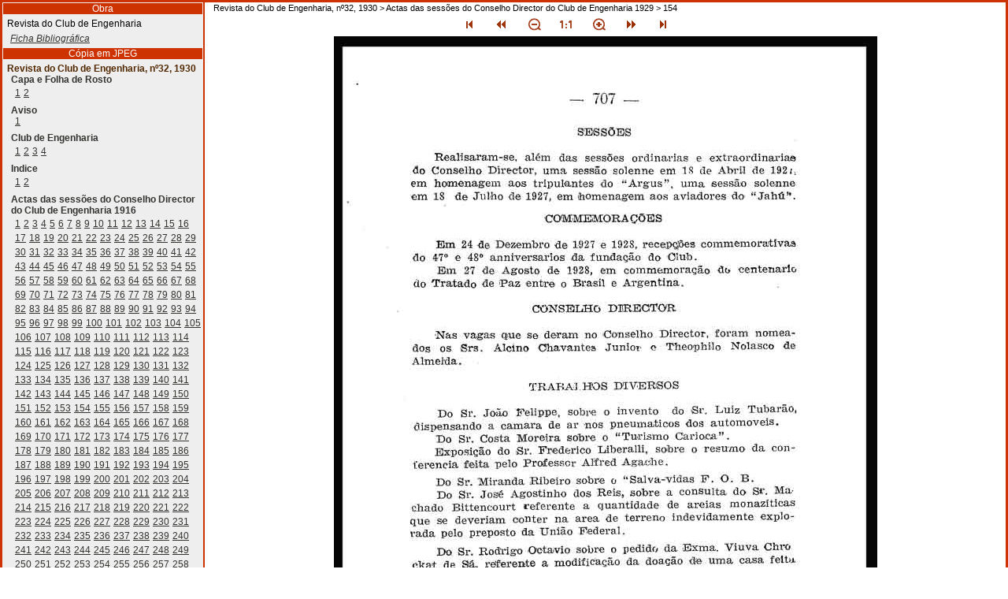

--- FILE ---
content_type: text/html
request_url: https://objdigital.bn.br/acervo_digital/div_periodicos/per8036/1930/per8036_1930_01/P671.html
body_size: 8513
content:
<?xml version="1.0" encoding="iso-8859-15"?><!DOCTYPE html PUBLIC "-//W3C//DTD XHTML 1.0 Transitional//EN" "http://www.w3.org/TR/xhtml1/DTD/xhtml1-transitional.dtd"> <html xmlns="http://www.w3.org/1999/xhtml" lang="pt"><head><link type="text/css" href="cssStyle.css" rel="stylesheet"/><meta content="text/html; charset=iso-8859-15" http-equiv="content-type"/><meta name="Obj_ID" content="per8036_1930_01"/><meta content="false" name="mitra-index"/><meta name="Sem_ID" content="w_i1_n523_n677"/><title>Biblioteca Nacional Digital - Revista do Club de Engenharia</title></head><body class="body" onload="zoomDefault()"><script type="text/javascript" language="JavaScript">//<![CDATA[
                            function zoomIn() {
                                if(navigator.userAgent.indexOf("Firefox")!=-1 && (document.images["pag"].width*1.2 > 2844 || document.images["pag"].height*1.2 > 2576)){
                                    alert('Não é possível aumentar mais o tamanho da imagem.');
                                }
                                else{
                                    document.images["pag"].width*=1.2;
                                }
                            }

                            function zoomOut() {
                                if(navigator.userAgent.indexOf("Firefox")!=-1 && (document.images["pag"].width*0.8 > 2844 || document.images["pag"].height*0.8 > 2576)){
                                    var x = 2800 / document.images["pag"].width;
                                    document.images["pag"].width*=x;
                                }
                                else{
                                    document.images["pag"].width*=0.8;
                                }
                            }

                            function zoomDefault() {
                                document.images["pag"].width*=1.0;
                            }

                            function osw(url) {
                                windowVar=window.open(url, "target", 'scrollbars=yes,menubar=yes,resizable=yes,toolbar=yes,status=yes,location=yes,top=0,left=320,width=600,height=600');
                                windowVar.focus();
                            }
                            //]]></script><div class="mainPage"><table class="mainPage"><tr class="table"><td class="index"><div class="copyFormat"><span class="copyType">Obra </span></div><div class="nodeDiv"><span class="titleWork">Revista do Club de Engenharia</span></div><div class="nodeDiv"><a class="record" href="index.html">Ficha Bibliogr&#225;fica</a></div><div class="copyFormat"><span class="copyType">C&#243;pia em JPEG</span></div><div class="indexIndex"><div><span class="nameIndex">Revista do Club de Engenharia, n&#186;32, 1930</span><div class="indexDiv"><div><span class="nodeIndex">Capa e Folha de Rosto</span><div class="indexDiv"><a class="linkIndex" href="P1.html" title="1&#160;[28 KB] ">1</a> <a class="linkIndex" href="P2.html" title="2&#160;[24 KB] ">2</a> </div></div><div><span class="nodeIndex">Aviso</span><div class="indexDiv"><a class="linkIndex" href="P3.html" title="1&#160;[50 KB] ">1</a> </div></div><div><span class="nodeIndex">Club de Engenharia</span><div class="indexDiv"><a class="linkIndex" href="P4.html" title="1&#160;[54 KB] ">1</a> <a class="linkIndex" href="P5.html" title="2&#160;[60 KB] ">2</a> <a class="linkIndex" href="P6.html" title="3&#160;[58 KB] ">3</a> <a class="linkIndex" href="P7.html" title="4&#160;[53 KB] ">4</a> </div></div><div><span class="nodeIndex">Indice</span><div class="indexDiv"><a class="linkIndex" href="P8.html" title="1&#160;[76 KB] ">1</a> <a class="linkIndex" href="P9.html" title="2&#160;[72 KB] ">2</a> </div></div><div><span class="nodeIndex">Actas das sess&#245;es do Conselho Director do Club de Engenharia 1916</span><div class="indexDiv"><a class="linkIndex" href="P10.html" title="1&#160;[22 KB] ">1</a> <a class="linkIndex" href="P11.html" title="2&#160;[89 KB] ">2</a> <a class="linkIndex" href="P12.html" title="3&#160;[102 KB] ">3</a> <a class="linkIndex" href="P13.html" title="4&#160;[101 KB] ">4</a> <a class="linkIndex" href="P14.html" title="5&#160;[100 KB] ">5</a> <a class="linkIndex" href="P15.html" title="6&#160;[107 KB] ">6</a> <a class="linkIndex" href="P16.html" title="7&#160;[96 KB] ">7</a> <a class="linkIndex" href="P17.html" title="8&#160;[92 KB] ">8</a> <a class="linkIndex" href="P18.html" title="9&#160;[86 KB] ">9</a> <a class="linkIndex" href="P19.html" title="10&#160;[86 KB] ">10</a> <a class="linkIndex" href="P20.html" title="11&#160;[104 KB] ">11</a> <a class="linkIndex" href="P21.html" title="12&#160;[94 KB] ">12</a> <a class="linkIndex" href="P22.html" title="13&#160;[99 KB] ">13</a> <a class="linkIndex" href="P23.html" title="14&#160;[97 KB] ">14</a> <a class="linkIndex" href="P24.html" title="15&#160;[103 KB] ">15</a> <a class="linkIndex" href="P25.html" title="16&#160;[78 KB] ">16</a> <a class="linkIndex" href="P26.html" title="17&#160;[94 KB] ">17</a> <a class="linkIndex" href="P27.html" title="18&#160;[110 KB] ">18</a> <a class="linkIndex" href="P28.html" title="19&#160;[103 KB] ">19</a> <a class="linkIndex" href="P29.html" title="20&#160;[104 KB] ">20</a> <a class="linkIndex" href="P30.html" title="21&#160;[84 KB] ">21</a> <a class="linkIndex" href="P31.html" title="22&#160;[91 KB] ">22</a> <a class="linkIndex" href="P32.html" title="23&#160;[87 KB] ">23</a> <a class="linkIndex" href="P33.html" title="24&#160;[97 KB] ">24</a> <a class="linkIndex" href="P34.html" title="25&#160;[110 KB] ">25</a> <a class="linkIndex" href="P35.html" title="26&#160;[108 KB] ">26</a> <a class="linkIndex" href="P36.html" title="27&#160;[106 KB] ">27</a> <a class="linkIndex" href="P37.html" title="28&#160;[81 KB] ">28</a> <a class="linkIndex" href="P38.html" title="29&#160;[89 KB] ">29</a> <a class="linkIndex" href="P39.html" title="30&#160;[86 KB] ">30</a> <a class="linkIndex" href="P40.html" title="31&#160;[92 KB] ">31</a> <a class="linkIndex" href="P41.html" title="32&#160;[102 KB] ">32</a> <a class="linkIndex" href="P42.html" title="33&#160;[109 KB] ">33</a> <a class="linkIndex" href="P43.html" title="34&#160;[116 KB] ">34</a> <a class="linkIndex" href="P44.html" title="35&#160;[110 KB] ">35</a> <a class="linkIndex" href="P45.html" title="36&#160;[110 KB] ">36</a> <a class="linkIndex" href="P46.html" title="37&#160;[106 KB] ">37</a> <a class="linkIndex" href="P47.html" title="38&#160;[104 KB] ">38</a> <a class="linkIndex" href="P48.html" title="39&#160;[100 KB] ">39</a> <a class="linkIndex" href="P49.html" title="40&#160;[94 KB] ">40</a> <a class="linkIndex" href="P50.html" title="41&#160;[102 KB] ">41</a> <a class="linkIndex" href="P51.html" title="42&#160;[106 KB] ">42</a> <a class="linkIndex" href="P52.html" title="43&#160;[96 KB] ">43</a> <a class="linkIndex" href="P53.html" title="44&#160;[108 KB] ">44</a> <a class="linkIndex" href="P54.html" title="45&#160;[93 KB] ">45</a> <a class="linkIndex" href="P55.html" title="46&#160;[101 KB] ">46</a> <a class="linkIndex" href="P56.html" title="47&#160;[90 KB] ">47</a> <a class="linkIndex" href="P57.html" title="48&#160;[93 KB] ">48</a> <a class="linkIndex" href="P58.html" title="49&#160;[102 KB] ">49</a> <a class="linkIndex" href="P59.html" title="50&#160;[104 KB] ">50</a> <a class="linkIndex" href="P60.html" title="51&#160;[95 KB] ">51</a> <a class="linkIndex" href="P61.html" title="52&#160;[100 KB] ">52</a> <a class="linkIndex" href="P62.html" title="53&#160;[113 KB] ">53</a> <a class="linkIndex" href="P63.html" title="54&#160;[106 KB] ">54</a> <a class="linkIndex" href="P64.html" title="55&#160;[105 KB] ">55</a> <a class="linkIndex" href="P65.html" title="56&#160;[108 KB] ">56</a> <a class="linkIndex" href="P66.html" title="57&#160;[107 KB] ">57</a> <a class="linkIndex" href="P67.html" title="58&#160;[111 KB] ">58</a> <a class="linkIndex" href="P68.html" title="59&#160;[107 KB] ">59</a> <a class="linkIndex" href="P69.html" title="60&#160;[101 KB] ">60</a> <a class="linkIndex" href="P70.html" title="61&#160;[105 KB] ">61</a> <a class="linkIndex" href="P71.html" title="62&#160;[93 KB] ">62</a> <a class="linkIndex" href="P72.html" title="63&#160;[112 KB] ">63</a> <a class="linkIndex" href="P73.html" title="64&#160;[111 KB] ">64</a> <a class="linkIndex" href="P74.html" title="65&#160;[112 KB] ">65</a> <a class="linkIndex" href="P75.html" title="66&#160;[104 KB] ">66</a> <a class="linkIndex" href="P76.html" title="67&#160;[99 KB] ">67</a> <a class="linkIndex" href="P77.html" title="68&#160;[108 KB] ">68</a> <a class="linkIndex" href="P78.html" title="69&#160;[109 KB] ">69</a> <a class="linkIndex" href="P79.html" title="70&#160;[109 KB] ">70</a> <a class="linkIndex" href="P80.html" title="71&#160;[114 KB] ">71</a> <a class="linkIndex" href="P81.html" title="72&#160;[110 KB] ">72</a> <a class="linkIndex" href="P82.html" title="73&#160;[104 KB] ">73</a> <a class="linkIndex" href="P83.html" title="74&#160;[107 KB] ">74</a> <a class="linkIndex" href="P84.html" title="75&#160;[111 KB] ">75</a> <a class="linkIndex" href="P85.html" title="76&#160;[108 KB] ">76</a> <a class="linkIndex" href="P86.html" title="77&#160;[107 KB] ">77</a> <a class="linkIndex" href="P87.html" title="78&#160;[108 KB] ">78</a> <a class="linkIndex" href="P88.html" title="79&#160;[112 KB] ">79</a> <a class="linkIndex" href="P89.html" title="80&#160;[113 KB] ">80</a> <a class="linkIndex" href="P90.html" title="81&#160;[108 KB] ">81</a> <a class="linkIndex" href="P91.html" title="82&#160;[108 KB] ">82</a> <a class="linkIndex" href="P92.html" title="83&#160;[115 KB] ">83</a> <a class="linkIndex" href="P93.html" title="84&#160;[108 KB] ">84</a> <a class="linkIndex" href="P94.html" title="85&#160;[112 KB] ">85</a> <a class="linkIndex" href="P95.html" title="86&#160;[112 KB] ">86</a> <a class="linkIndex" href="P96.html" title="87&#160;[76 KB] ">87</a> <a class="linkIndex" href="P97.html" title="88&#160;[63 KB] ">88</a> <a class="linkIndex" href="P98.html" title="89&#160;[88 KB] ">89</a> <a class="linkIndex" href="P99.html" title="90&#160;[103 KB] ">90</a> <a class="linkIndex" href="P100.html" title="91&#160;[112 KB] ">91</a> <a class="linkIndex" href="P101.html" title="92&#160;[99 KB] ">92</a> <a class="linkIndex" href="P102.html" title="93&#160;[110 KB] ">93</a> <a class="linkIndex" href="P103.html" title="94&#160;[114 KB] ">94</a> <a class="linkIndex" href="P104.html" title="95&#160;[108 KB] ">95</a> <a class="linkIndex" href="P105.html" title="96&#160;[102 KB] ">96</a> <a class="linkIndex" href="P106.html" title="97&#160;[107 KB] ">97</a> <a class="linkIndex" href="P107.html" title="98&#160;[103 KB] ">98</a> <a class="linkIndex" href="P108.html" title="99&#160;[102 KB] ">99</a> <a class="linkIndex" href="P109.html" title="100&#160;[116 KB] ">100</a> <a class="linkIndex" href="P110.html" title="101&#160;[116 KB] ">101</a> <a class="linkIndex" href="P111.html" title="102&#160;[113 KB] ">102</a> <a class="linkIndex" href="P112.html" title="103&#160;[107 KB] ">103</a> <a class="linkIndex" href="P113.html" title="104&#160;[108 KB] ">104</a> <a class="linkIndex" href="P114.html" title="105&#160;[104 KB] ">105</a> <a class="linkIndex" href="P115.html" title="106&#160;[109 KB] ">106</a> <a class="linkIndex" href="P116.html" title="107&#160;[101 KB] ">107</a> <a class="linkIndex" href="P117.html" title="108&#160;[85 KB] ">108</a> <a class="linkIndex" href="P118.html" title="109&#160;[79 KB] ">109</a> <a class="linkIndex" href="P119.html" title="110&#160;[96 KB] ">110</a> <a class="linkIndex" href="P120.html" title="111&#160;[105 KB] ">111</a> <a class="linkIndex" href="P121.html" title="112&#160;[91 KB] ">112</a> <a class="linkIndex" href="P122.html" title="113&#160;[100 KB] ">113</a> <a class="linkIndex" href="P123.html" title="114&#160;[111 KB] ">114</a> <a class="linkIndex" href="P124.html" title="115&#160;[107 KB] ">115</a> <a class="linkIndex" href="P125.html" title="116&#160;[112 KB] ">116</a> <a class="linkIndex" href="P126.html" title="117&#160;[117 KB] ">117</a> <a class="linkIndex" href="P127.html" title="118&#160;[100 KB] ">118</a> <a class="linkIndex" href="P128.html" title="119&#160;[96 KB] ">119</a> <a class="linkIndex" href="P129.html" title="120&#160;[116 KB] ">120</a> <a class="linkIndex" href="P130.html" title="121&#160;[106 KB] ">121</a> <a class="linkIndex" href="P131.html" title="122&#160;[99 KB] ">122</a> <a class="linkIndex" href="P132.html" title="123&#160;[103 KB] ">123</a> <a class="linkIndex" href="P133.html" title="124&#160;[114 KB] ">124</a> <a class="linkIndex" href="P134.html" title="125&#160;[107 KB] ">125</a> <a class="linkIndex" href="P135.html" title="126&#160;[112 KB] ">126</a> <a class="linkIndex" href="P136.html" title="127&#160;[111 KB] ">127</a> <a class="linkIndex" href="P137.html" title="128&#160;[107 KB] ">128</a> <a class="linkIndex" href="P138.html" title="129&#160;[96 KB] ">129</a> <a class="linkIndex" href="P139.html" title="130&#160;[118 KB] ">130</a> <a class="linkIndex" href="P140.html" title="131&#160;[106 KB] ">131</a> <a class="linkIndex" href="P141.html" title="132&#160;[98 KB] ">132</a> <a class="linkIndex" href="P142.html" title="133&#160;[102 KB] ">133</a> <a class="linkIndex" href="P143.html" title="134&#160;[108 KB] ">134</a> <a class="linkIndex" href="P144.html" title="135&#160;[104 KB] ">135</a> <a class="linkIndex" href="P145.html" title="136&#160;[100 KB] ">136</a> <a class="linkIndex" href="P146.html" title="137&#160;[99 KB] ">137</a> <a class="linkIndex" href="P147.html" title="138&#160;[103 KB] ">138</a> <a class="linkIndex" href="P148.html" title="139&#160;[95 KB] ">139</a> <a class="linkIndex" href="P149.html" title="140&#160;[94 KB] ">140</a> <a class="linkIndex" href="P150.html" title="141&#160;[102 KB] ">141</a> <a class="linkIndex" href="P151.html" title="142&#160;[102 KB] ">142</a> <a class="linkIndex" href="P152.html" title="143&#160;[105 KB] ">143</a> <a class="linkIndex" href="P153.html" title="144&#160;[96 KB] ">144</a> <a class="linkIndex" href="P154.html" title="145&#160;[110 KB] ">145</a> <a class="linkIndex" href="P155.html" title="146&#160;[102 KB] ">146</a> <a class="linkIndex" href="P156.html" title="147&#160;[111 KB] ">147</a> <a class="linkIndex" href="P157.html" title="148&#160;[110 KB] ">148</a> <a class="linkIndex" href="P158.html" title="149&#160;[109 KB] ">149</a> <a class="linkIndex" href="P159.html" title="150&#160;[109 KB] ">150</a> <a class="linkIndex" href="P160.html" title="151&#160;[98 KB] ">151</a> <a class="linkIndex" href="P161.html" title="152&#160;[110 KB] ">152</a> <a class="linkIndex" href="P162.html" title="153&#160;[78 KB] ">153</a> <a class="linkIndex" href="P163.html" title="154&#160;[110 KB] ">154</a> <a class="linkIndex" href="P164.html" title="155&#160;[106 KB] ">155</a> <a class="linkIndex" href="P165.html" title="156&#160;[110 KB] ">156</a> <a class="linkIndex" href="P166.html" title="157&#160;[105 KB] ">157</a> <a class="linkIndex" href="P167.html" title="158&#160;[114 KB] ">158</a> <a class="linkIndex" href="P168.html" title="159&#160;[104 KB] ">159</a> <a class="linkIndex" href="P169.html" title="160&#160;[88 KB] ">160</a> <a class="linkIndex" href="P170.html" title="161&#160;[84 KB] ">161</a> <a class="linkIndex" href="P171.html" title="162&#160;[104 KB] ">162</a> <a class="linkIndex" href="P172.html" title="163&#160;[114 KB] ">163</a> <a class="linkIndex" href="P173.html" title="164&#160;[105 KB] ">164</a> <a class="linkIndex" href="P174.html" title="165&#160;[93 KB] ">165</a> <a class="linkIndex" href="P175.html" title="166&#160;[76 KB] ">166</a> <a class="linkIndex" href="P176.html" title="167&#160;[99 KB] ">167</a> <a class="linkIndex" href="P177.html" title="168&#160;[92 KB] ">168</a> <a class="linkIndex" href="P178.html" title="169&#160;[100 KB] ">169</a> <a class="linkIndex" href="P179.html" title="170&#160;[97 KB] ">170</a> <a class="linkIndex" href="P180.html" title="171&#160;[105 KB] ">171</a> <a class="linkIndex" href="P181.html" title="172&#160;[96 KB] ">172</a> <a class="linkIndex" href="P182.html" title="173&#160;[102 KB] ">173</a> <a class="linkIndex" href="P183.html" title="174&#160;[98 KB] ">174</a> <a class="linkIndex" href="P184.html" title="175&#160;[97 KB] ">175</a> <a class="linkIndex" href="P185.html" title="176&#160;[102 KB] ">176</a> <a class="linkIndex" href="P186.html" title="177&#160;[105 KB] ">177</a> <a class="linkIndex" href="P187.html" title="178&#160;[103 KB] ">178</a> <a class="linkIndex" href="P188.html" title="179&#160;[98 KB] ">179</a> <a class="linkIndex" href="P189.html" title="180&#160;[107 KB] ">180</a> <a class="linkIndex" href="P190.html" title="181&#160;[57 KB] ">181</a> <a class="linkIndex" href="P191.html" title="182&#160;[46 KB] ">182</a> <a class="linkIndex" href="P192.html" title="183&#160;[91 KB] ">183</a> <a class="linkIndex" href="P193.html" title="184&#160;[69 KB] ">184</a> <a class="linkIndex" href="P194.html" title="185&#160;[86 KB] ">185</a> <a class="linkIndex" href="P195.html" title="186&#160;[63 KB] ">186</a> <a class="linkIndex" href="P196.html" title="187&#160;[96 KB] ">187</a> <a class="linkIndex" href="P197.html" title="188&#160;[97 KB] ">188</a> <a class="linkIndex" href="P198.html" title="189&#160;[103 KB] ">189</a> <a class="linkIndex" href="P199.html" title="190&#160;[99 KB] ">190</a> <a class="linkIndex" href="P200.html" title="191&#160;[101 KB] ">191</a> <a class="linkIndex" href="P201.html" title="192&#160;[88 KB] ">192</a> <a class="linkIndex" href="P202.html" title="193&#160;[97 KB] ">193</a> <a class="linkIndex" href="P203.html" title="194&#160;[98 KB] ">194</a> <a class="linkIndex" href="P204.html" title="195&#160;[96 KB] ">195</a> <a class="linkIndex" href="P205.html" title="196&#160;[95 KB] ">196</a> <a class="linkIndex" href="P206.html" title="197&#160;[96 KB] ">197</a> <a class="linkIndex" href="P207.html" title="198&#160;[97 KB] ">198</a> <a class="linkIndex" href="P208.html" title="199&#160;[95 KB] ">199</a> <a class="linkIndex" href="P209.html" title="200&#160;[98 KB] ">200</a> <a class="linkIndex" href="P210.html" title="201&#160;[81 KB] ">201</a> <a class="linkIndex" href="P211.html" title="202&#160;[80 KB] ">202</a> <a class="linkIndex" href="P212.html" title="203&#160;[104 KB] ">203</a> <a class="linkIndex" href="P213.html" title="204&#160;[96 KB] ">204</a> <a class="linkIndex" href="P214.html" title="205&#160;[92 KB] ">205</a> <a class="linkIndex" href="P215.html" title="206&#160;[94 KB] ">206</a> <a class="linkIndex" href="P216.html" title="207&#160;[99 KB] ">207</a> <a class="linkIndex" href="P217.html" title="208&#160;[106 KB] ">208</a> <a class="linkIndex" href="P218.html" title="209&#160;[103 KB] ">209</a> <a class="linkIndex" href="P219.html" title="210&#160;[78 KB] ">210</a> <a class="linkIndex" href="P220.html" title="211&#160;[86 KB] ">211</a> <a class="linkIndex" href="P221.html" title="212&#160;[104 KB] ">212</a> <a class="linkIndex" href="P222.html" title="213&#160;[92 KB] ">213</a> <a class="linkIndex" href="P223.html" title="214&#160;[108 KB] ">214</a> <a class="linkIndex" href="P224.html" title="215&#160;[99 KB] ">215</a> <a class="linkIndex" href="P225.html" title="216&#160;[109 KB] ">216</a> <a class="linkIndex" href="P226.html" title="217&#160;[89 KB] ">217</a> <a class="linkIndex" href="P227.html" title="218&#160;[105 KB] ">218</a> <a class="linkIndex" href="P228.html" title="219&#160;[84 KB] ">219</a> <a class="linkIndex" href="P229.html" title="220&#160;[100 KB] ">220</a> <a class="linkIndex" href="P230.html" title="221&#160;[109 KB] ">221</a> <a class="linkIndex" href="P231.html" title="222&#160;[105 KB] ">222</a> <a class="linkIndex" href="P232.html" title="223&#160;[90 KB] ">223</a> <a class="linkIndex" href="P233.html" title="224&#160;[99 KB] ">224</a> <a class="linkIndex" href="P234.html" title="225&#160;[100 KB] ">225</a> <a class="linkIndex" href="P235.html" title="226&#160;[90 KB] ">226</a> <a class="linkIndex" href="P236.html" title="227&#160;[97 KB] ">227</a> <a class="linkIndex" href="P237.html" title="228&#160;[96 KB] ">228</a> <a class="linkIndex" href="P238.html" title="229&#160;[96 KB] ">229</a> <a class="linkIndex" href="P239.html" title="230&#160;[94 KB] ">230</a> <a class="linkIndex" href="P240.html" title="231&#160;[84 KB] ">231</a> <a class="linkIndex" href="P241.html" title="232&#160;[99 KB] ">232</a> <a class="linkIndex" href="P242.html" title="233&#160;[98 KB] ">233</a> <a class="linkIndex" href="P243.html" title="234&#160;[90 KB] ">234</a> <a class="linkIndex" href="P244.html" title="235&#160;[92 KB] ">235</a> <a class="linkIndex" href="P245.html" title="236&#160;[101 KB] ">236</a> <a class="linkIndex" href="P246.html" title="237&#160;[91 KB] ">237</a> <a class="linkIndex" href="P247.html" title="238&#160;[91 KB] ">238</a> <a class="linkIndex" href="P248.html" title="239&#160;[91 KB] ">239</a> <a class="linkIndex" href="P249.html" title="240&#160;[91 KB] ">240</a> <a class="linkIndex" href="P250.html" title="241&#160;[106 KB] ">241</a> <a class="linkIndex" href="P251.html" title="242&#160;[106 KB] ">242</a> <a class="linkIndex" href="P252.html" title="243&#160;[104 KB] ">243</a> <a class="linkIndex" href="P253.html" title="244&#160;[104 KB] ">244</a> <a class="linkIndex" href="P254.html" title="245&#160;[101 KB] ">245</a> <a class="linkIndex" href="P255.html" title="246&#160;[89 KB] ">246</a> <a class="linkIndex" href="P256.html" title="247&#160;[100 KB] ">247</a> <a class="linkIndex" href="P257.html" title="248&#160;[101 KB] ">248</a> <a class="linkIndex" href="P258.html" title="249&#160;[94 KB] ">249</a> <a class="linkIndex" href="P259.html" title="250&#160;[95 KB] ">250</a> <a class="linkIndex" href="P260.html" title="251&#160;[93 KB] ">251</a> <a class="linkIndex" href="P261.html" title="252&#160;[85 KB] ">252</a> <a class="linkIndex" href="P262.html" title="253&#160;[79 KB] ">253</a> <a class="linkIndex" href="P263.html" title="254&#160;[75 KB] ">254</a> <a class="linkIndex" href="P264.html" title="255&#160;[104 KB] ">255</a> <a class="linkIndex" href="P265.html" title="256&#160;[87 KB] ">256</a> <a class="linkIndex" href="P266.html" title="257&#160;[47 KB] ">257</a> <a class="linkIndex" href="P267.html" title="258&#160;[37 KB] ">258</a> <a class="linkIndex" href="P268.html" title="259&#160;[102 KB] ">259</a> <a class="linkIndex" href="P269.html" title="260&#160;[83 KB] ">260</a> <a class="linkIndex" href="P270.html" title="261&#160;[76 KB] ">261</a> <a class="linkIndex" href="P271.html" title="262&#160;[77 KB] ">262</a> <a class="linkIndex" href="P272.html" title="263&#160;[41 KB] ">263</a> <a class="linkIndex" href="P273.html" title="264&#160;[76 KB] ">264</a> <a class="linkIndex" href="P274.html" title="265&#160;[70 KB] ">265</a> <a class="linkIndex" href="P275.html" title="266&#160;[76 KB] ">266</a> <a class="linkIndex" href="P276.html" title="267&#160;[66 KB] ">267</a> <a class="linkIndex" href="P277.html" title="268&#160;[99 KB] ">268</a> <a class="linkIndex" href="P278.html" title="269&#160;[86 KB] ">269</a> <a class="linkIndex" href="P279.html" title="270&#160;[95 KB] ">270</a> <a class="linkIndex" href="P280.html" title="271&#160;[86 KB] ">271</a> <a class="linkIndex" href="P281.html" title="272&#160;[39 KB] ">272</a> <a class="linkIndex" href="P282.html" title="273&#160;[62 KB] ">273</a> <a class="linkIndex" href="P283.html" title="274&#160;[89 KB] ">274</a> <a class="linkIndex" href="P284.html" title="275&#160;[80 KB] ">275</a> <a class="linkIndex" href="P285.html" title="276&#160;[39 KB] ">276</a> <a class="linkIndex" href="P286.html" title="277&#160;[96 KB] ">277</a> <a class="linkIndex" href="P287.html" title="278&#160;[104 KB] ">278</a> <a class="linkIndex" href="P288.html" title="279&#160;[102 KB] ">279</a> <a class="linkIndex" href="P289.html" title="280&#160;[94 KB] ">280</a> <a class="linkIndex" href="P290.html" title="281&#160;[107 KB] ">281</a> <a class="linkIndex" href="P291.html" title="282&#160;[74 KB] ">282</a> <a class="linkIndex" href="P292.html" title="283&#160;[88 KB] ">283</a> <a class="linkIndex" href="P293.html" title="284&#160;[101 KB] ">284</a> <a class="linkIndex" href="P294.html" title="285&#160;[102 KB] ">285</a> <a class="linkIndex" href="P295.html" title="286&#160;[108 KB] ">286</a> <a class="linkIndex" href="P296.html" title="287&#160;[109 KB] ">287</a> <a class="linkIndex" href="P297.html" title="288&#160;[109 KB] ">288</a> <a class="linkIndex" href="P298.html" title="289&#160;[95 KB] ">289</a> <a class="linkIndex" href="P299.html" title="290&#160;[104 KB] ">290</a> <a class="linkIndex" href="P300.html" title="291&#160;[103 KB] ">291</a> <a class="linkIndex" href="P301.html" title="292&#160;[90 KB] ">292</a> <a class="linkIndex" href="P302.html" title="293&#160;[101 KB] ">293</a> <a class="linkIndex" href="P303.html" title="294&#160;[99 KB] ">294</a> <a class="linkIndex" href="P304.html" title="295&#160;[86 KB] ">295</a> <a class="linkIndex" href="P305.html" title="296&#160;[96 KB] ">296</a> <a class="linkIndex" href="P306.html" title="297&#160;[100 KB] ">297</a> <a class="linkIndex" href="P307.html" title="298&#160;[103 KB] ">298</a> <a class="linkIndex" href="P308.html" title="299&#160;[107 KB] ">299</a> <a class="linkIndex" href="P309.html" title="300&#160;[103 KB] ">300</a> <a class="linkIndex" href="P310.html" title="301&#160;[93 KB] ">301</a> <a class="linkIndex" href="P311.html" title="302&#160;[104 KB] ">302</a> <a class="linkIndex" href="P312.html" title="303&#160;[102 KB] ">303</a> <a class="linkIndex" href="P313.html" title="304&#160;[97 KB] ">304</a> <a class="linkIndex" href="P314.html" title="305&#160;[108 KB] ">305</a> <a class="linkIndex" href="P315.html" title="306&#160;[98 KB] ">306</a> <a class="linkIndex" href="P316.html" title="307&#160;[100 KB] ">307</a> <a class="linkIndex" href="P317.html" title="308&#160;[108 KB] ">308</a> <a class="linkIndex" href="P318.html" title="309&#160;[96 KB] ">309</a> <a class="linkIndex" href="P319.html" title="310&#160;[97 KB] ">310</a> <a class="linkIndex" href="P320.html" title="311&#160;[103 KB] ">311</a> <a class="linkIndex" href="P321.html" title="312&#160;[106 KB] ">312</a> <a class="linkIndex" href="P322.html" title="313&#160;[101 KB] ">313</a> <a class="linkIndex" href="P323.html" title="314&#160;[113 KB] ">314</a> <a class="linkIndex" href="P324.html" title="315&#160;[113 KB] ">315</a> <a class="linkIndex" href="P325.html" title="316&#160;[87 KB] ">316</a> <a class="linkIndex" href="P326.html" title="317&#160;[96 KB] ">317</a> <a class="linkIndex" href="P327.html" title="318&#160;[105 KB] ">318</a> <a class="linkIndex" href="P328.html" title="319&#160;[77 KB] ">319</a> <a class="linkIndex" href="P329.html" title="320&#160;[100 KB] ">320</a> <a class="linkIndex" href="P330.html" title="321&#160;[96 KB] ">321</a> <a class="linkIndex" href="P331.html" title="322&#160;[98 KB] ">322</a> <a class="linkIndex" href="P332.html" title="323&#160;[96 KB] ">323</a> <a class="linkIndex" href="P333.html" title="324&#160;[94 KB] ">324</a> <a class="linkIndex" href="P334.html" title="325&#160;[98 KB] ">325</a> <a class="linkIndex" href="P335.html" title="326&#160;[107 KB] ">326</a> <a class="linkIndex" href="P336.html" title="327&#160;[100 KB] ">327</a> <a class="linkIndex" href="P337.html" title="328&#160;[112 KB] ">328</a> <a class="linkIndex" href="P338.html" title="329&#160;[109 KB] ">329</a> <a class="linkIndex" href="P339.html" title="330&#160;[109 KB] ">330</a> <a class="linkIndex" href="P340.html" title="331&#160;[90 KB] ">331</a> <a class="linkIndex" href="P341.html" title="332&#160;[100 KB] ">332</a> <a class="linkIndex" href="P342.html" title="333&#160;[82 KB] ">333</a> <a class="linkIndex" href="P343.html" title="334&#160;[103 KB] ">334</a> <a class="linkIndex" href="P344.html" title="335&#160;[105 KB] ">335</a> <a class="linkIndex" href="P345.html" title="336&#160;[97 KB] ">336</a> <a class="linkIndex" href="P346.html" title="337&#160;[110 KB] ">337</a> <a class="linkIndex" href="P347.html" title="338&#160;[107 KB] ">338</a> <a class="linkIndex" href="P348.html" title="339&#160;[102 KB] ">339</a> <a class="linkIndex" href="P349.html" title="340&#160;[103 KB] ">340</a> <a class="linkIndex" href="P350.html" title="341&#160;[96 KB] ">341</a> <a class="linkIndex" href="P351.html" title="342&#160;[103 KB] ">342</a> <a class="linkIndex" href="P352.html" title="343&#160;[108 KB] ">343</a> <a class="linkIndex" href="P353.html" title="344&#160;[115 KB] ">344</a> <a class="linkIndex" href="P354.html" title="345&#160;[106 KB] ">345</a> <a class="linkIndex" href="P355.html" title="346&#160;[103 KB] ">346</a> <a class="linkIndex" href="P356.html" title="347&#160;[102 KB] ">347</a> <a class="linkIndex" href="P357.html" title="348&#160;[100 KB] ">348</a> <a class="linkIndex" href="P358.html" title="349&#160;[109 KB] ">349</a> <a class="linkIndex" href="P359.html" title="350&#160;[102 KB] ">350</a> <a class="linkIndex" href="P360.html" title="351&#160;[108 KB] ">351</a> <a class="linkIndex" href="P361.html" title="352&#160;[100 KB] ">352</a> <a class="linkIndex" href="P362.html" title="353&#160;[103 KB] ">353</a> <a class="linkIndex" href="P363.html" title="354&#160;[91 KB] ">354</a> <a class="linkIndex" href="P364.html" title="355&#160;[107 KB] ">355</a> <a class="linkIndex" href="P365.html" title="356&#160;[98 KB] ">356</a> <a class="linkIndex" href="P366.html" title="357&#160;[112 KB] ">357</a> <a class="linkIndex" href="P367.html" title="358&#160;[113 KB] ">358</a> <a class="linkIndex" href="P368.html" title="359&#160;[96 KB] ">359</a> <a class="linkIndex" href="P369.html" title="360&#160;[100 KB] ">360</a> <a class="linkIndex" href="P370.html" title="361&#160;[98 KB] ">361</a> <a class="linkIndex" href="P371.html" title="362&#160;[93 KB] ">362</a> <a class="linkIndex" href="P372.html" title="363&#160;[108 KB] ">363</a> <a class="linkIndex" href="P373.html" title="364&#160;[93 KB] ">364</a> <a class="linkIndex" href="P374.html" title="365&#160;[101 KB] ">365</a> <a class="linkIndex" href="P375.html" title="366&#160;[105 KB] ">366</a> <a class="linkIndex" href="P376.html" title="367&#160;[110 KB] ">367</a> <a class="linkIndex" href="P377.html" title="368&#160;[101 KB] ">368</a> <a class="linkIndex" href="P378.html" title="369&#160;[100 KB] ">369</a> <a class="linkIndex" href="P379.html" title="370&#160;[98 KB] ">370</a> <a class="linkIndex" href="P380.html" title="371&#160;[101 KB] ">371</a> <a class="linkIndex" href="P381.html" title="372&#160;[102 KB] ">372</a> <a class="linkIndex" href="P382.html" title="373&#160;[51 KB] ">373</a> </div></div><div><span class="nodeIndex">Actas das sess&#245;es do Conselho Director do Club de Engenharia 1917</span><div class="indexDiv"><a class="linkIndex" href="P383.html" title="1&#160;[15 KB] ">1</a> <a class="linkIndex" href="P384.html" title="2&#160;[92 KB] ">2</a> <a class="linkIndex" href="P385.html" title="3&#160;[101 KB] ">3</a> <a class="linkIndex" href="P386.html" title="4&#160;[100 KB] ">4</a> <a class="linkIndex" href="P387.html" title="5&#160;[106 KB] ">5</a> <a class="linkIndex" href="P388.html" title="6&#160;[104 KB] ">6</a> <a class="linkIndex" href="P389.html" title="7&#160;[95 KB] ">7</a> <a class="linkIndex" href="P390.html" title="8&#160;[97 KB] ">8</a> <a class="linkIndex" href="P391.html" title="9&#160;[101 KB] ">9</a> <a class="linkIndex" href="P392.html" title="10&#160;[101 KB] ">10</a> <a class="linkIndex" href="P393.html" title="11&#160;[94 KB] ">11</a> <a class="linkIndex" href="P394.html" title="12&#160;[111 KB] ">12</a> <a class="linkIndex" href="P395.html" title="13&#160;[102 KB] ">13</a> <a class="linkIndex" href="P396.html" title="14&#160;[104 KB] ">14</a> <a class="linkIndex" href="P397.html" title="15&#160;[102 KB] ">15</a> <a class="linkIndex" href="P398.html" title="16&#160;[90 KB] ">16</a> <a class="linkIndex" href="P399.html" title="17&#160;[108 KB] ">17</a> <a class="linkIndex" href="P400.html" title="18&#160;[112 KB] ">18</a> <a class="linkIndex" href="P401.html" title="19&#160;[114 KB] ">19</a> <a class="linkIndex" href="P402.html" title="20&#160;[90 KB] ">20</a> <a class="linkIndex" href="P403.html" title="21&#160;[105 KB] ">21</a> <a class="linkIndex" href="P404.html" title="22&#160;[105 KB] ">22</a> <a class="linkIndex" href="P405.html" title="23&#160;[102 KB] ">23</a> <a class="linkIndex" href="P406.html" title="24&#160;[94 KB] ">24</a> <a class="linkIndex" href="P407.html" title="25&#160;[107 KB] ">25</a> <a class="linkIndex" href="P408.html" title="26&#160;[101 KB] ">26</a> <a class="linkIndex" href="P409.html" title="27&#160;[100 KB] ">27</a> <a class="linkIndex" href="P410.html" title="28&#160;[98 KB] ">28</a> <a class="linkIndex" href="P411.html" title="29&#160;[113 KB] ">29</a> <a class="linkIndex" href="P412.html" title="30&#160;[89 KB] ">30</a> <a class="linkIndex" href="P413.html" title="31&#160;[96 KB] ">31</a> <a class="linkIndex" href="P414.html" title="32&#160;[101 KB] ">32</a> <a class="linkIndex" href="P415.html" title="33&#160;[102 KB] ">33</a> <a class="linkIndex" href="P416.html" title="34&#160;[106 KB] ">34</a> <a class="linkIndex" href="P417.html" title="35&#160;[92 KB] ">35</a> <a class="linkIndex" href="P418.html" title="36&#160;[101 KB] ">36</a> <a class="linkIndex" href="P419.html" title="37&#160;[101 KB] ">37</a> <a class="linkIndex" href="P420.html" title="38&#160;[103 KB] ">38</a> <a class="linkIndex" href="P421.html" title="39&#160;[114 KB] ">39</a> <a class="linkIndex" href="P422.html" title="40&#160;[113 KB] ">40</a> <a class="linkIndex" href="P423.html" title="41&#160;[102 KB] ">41</a> <a class="linkIndex" href="P424.html" title="42&#160;[110 KB] ">42</a> <a class="linkIndex" href="P425.html" title="43&#160;[101 KB] ">43</a> <a class="linkIndex" href="P426.html" title="44&#160;[101 KB] ">44</a> <a class="linkIndex" href="P427.html" title="45&#160;[99 KB] ">45</a> <a class="linkIndex" href="P428.html" title="46&#160;[110 KB] ">46</a> <a class="linkIndex" href="P429.html" title="47&#160;[108 KB] ">47</a> <a class="linkIndex" href="P430.html" title="48&#160;[100 KB] ">48</a> <a class="linkIndex" href="P431.html" title="49&#160;[102 KB] ">49</a> <a class="linkIndex" href="P432.html" title="50&#160;[91 KB] ">50</a> <a class="linkIndex" href="P433.html" title="51&#160;[111 KB] ">51</a> <a class="linkIndex" href="P434.html" title="52&#160;[115 KB] ">52</a> <a class="linkIndex" href="P435.html" title="53&#160;[98 KB] ">53</a> <a class="linkIndex" href="P436.html" title="54&#160;[95 KB] ">54</a> <a class="linkIndex" href="P437.html" title="55&#160;[105 KB] ">55</a> <a class="linkIndex" href="P438.html" title="56&#160;[91 KB] ">56</a> <a class="linkIndex" href="P439.html" title="57&#160;[107 KB] ">57</a> <a class="linkIndex" href="P440.html" title="58&#160;[101 KB] ">58</a> <a class="linkIndex" href="P441.html" title="59&#160;[101 KB] ">59</a> <a class="linkIndex" href="P442.html" title="60&#160;[100 KB] ">60</a> <a class="linkIndex" href="P443.html" title="61&#160;[97 KB] ">61</a> <a class="linkIndex" href="P444.html" title="62&#160;[93 KB] ">62</a> <a class="linkIndex" href="P445.html" title="63&#160;[105 KB] ">63</a> <a class="linkIndex" href="P446.html" title="64&#160;[97 KB] ">64</a> <a class="linkIndex" href="P447.html" title="65&#160;[96 KB] ">65</a> <a class="linkIndex" href="P448.html" title="66&#160;[96 KB] ">66</a> <a class="linkIndex" href="P449.html" title="67&#160;[104 KB] ">67</a> <a class="linkIndex" href="P450.html" title="68&#160;[102 KB] ">68</a> <a class="linkIndex" href="P451.html" title="69&#160;[99 KB] ">69</a> <a class="linkIndex" href="P452.html" title="70&#160;[100 KB] ">70</a> <a class="linkIndex" href="P453.html" title="71&#160;[96 KB] ">71</a> <a class="linkIndex" href="P454.html" title="72&#160;[50 KB] ">72</a> <a class="linkIndex" href="P455.html" title="73&#160;[87 KB] ">73</a> <a class="linkIndex" href="P456.html" title="74&#160;[96 KB] ">74</a> <a class="linkIndex" href="P457.html" title="75&#160;[95 KB] ">75</a> <a class="linkIndex" href="P458.html" title="76&#160;[98 KB] ">76</a> <a class="linkIndex" href="P459.html" title="77&#160;[115 KB] ">77</a> <a class="linkIndex" href="P460.html" title="78&#160;[116 KB] ">78</a> <a class="linkIndex" href="P461.html" title="79&#160;[111 KB] ">79</a> <a class="linkIndex" href="P462.html" title="80&#160;[109 KB] ">80</a> <a class="linkIndex" href="P463.html" title="81&#160;[94 KB] ">81</a> <a class="linkIndex" href="P464.html" title="82&#160;[101 KB] ">82</a> <a class="linkIndex" href="P465.html" title="83&#160;[102 KB] ">83</a> <a class="linkIndex" href="P466.html" title="84&#160;[110 KB] ">84</a> <a class="linkIndex" href="P467.html" title="85&#160;[106 KB] ">85</a> <a class="linkIndex" href="P468.html" title="86&#160;[107 KB] ">86</a> <a class="linkIndex" href="P469.html" title="87&#160;[110 KB] ">87</a> <a class="linkIndex" href="P470.html" title="88&#160;[72 KB] ">88</a> <a class="linkIndex" href="P471.html" title="89&#160;[81 KB] ">89</a> <a class="linkIndex" href="P472.html" title="90&#160;[92 KB] ">90</a> <a class="linkIndex" href="P473.html" title="91&#160;[106 KB] ">91</a> <a class="linkIndex" href="P474.html" title="92&#160;[100 KB] ">92</a> <a class="linkIndex" href="P475.html" title="93&#160;[106 KB] ">93</a> <a class="linkIndex" href="P476.html" title="94&#160;[90 KB] ">94</a> <a class="linkIndex" href="P477.html" title="95&#160;[102 KB] ">95</a> <a class="linkIndex" href="P478.html" title="96&#160;[109 KB] ">96</a> <a class="linkIndex" href="P479.html" title="97&#160;[113 KB] ">97</a> <a class="linkIndex" href="P480.html" title="98&#160;[110 KB] ">98</a> <a class="linkIndex" href="P481.html" title="99&#160;[109 KB] ">99</a> <a class="linkIndex" href="P482.html" title="100&#160;[108 KB] ">100</a> <a class="linkIndex" href="P483.html" title="101&#160;[106 KB] ">101</a> <a class="linkIndex" href="P484.html" title="102&#160;[110 KB] ">102</a> <a class="linkIndex" href="P485.html" title="103&#160;[110 KB] ">103</a> <a class="linkIndex" href="P486.html" title="104&#160;[102 KB] ">104</a> <a class="linkIndex" href="P487.html" title="105&#160;[104 KB] ">105</a> <a class="linkIndex" href="P488.html" title="106&#160;[101 KB] ">106</a> <a class="linkIndex" href="P489.html" title="107&#160;[107 KB] ">107</a> <a class="linkIndex" href="P490.html" title="108&#160;[95 KB] ">108</a> <a class="linkIndex" href="P491.html" title="109&#160;[107 KB] ">109</a> <a class="linkIndex" href="P492.html" title="110&#160;[106 KB] ">110</a> <a class="linkIndex" href="P493.html" title="111&#160;[107 KB] ">111</a> <a class="linkIndex" href="P494.html" title="112&#160;[109 KB] ">112</a> <a class="linkIndex" href="P495.html" title="113&#160;[104 KB] ">113</a> <a class="linkIndex" href="P496.html" title="114&#160;[111 KB] ">114</a> <a class="linkIndex" href="P497.html" title="115&#160;[104 KB] ">115</a> <a class="linkIndex" href="P498.html" title="116&#160;[108 KB] ">116</a> <a class="linkIndex" href="P499.html" title="117&#160;[102 KB] ">117</a> <a class="linkIndex" href="P500.html" title="118&#160;[81 KB] ">118</a> <a class="linkIndex" href="P501.html" title="119&#160;[69 KB] ">119</a> <a class="linkIndex" href="P502.html" title="120&#160;[76 KB] ">120</a> <a class="linkIndex" href="P503.html" title="121&#160;[80 KB] ">121</a> <a class="linkIndex" href="P504.html" title="122&#160;[82 KB] ">122</a> <a class="linkIndex" href="P505.html" title="123&#160;[64 KB] ">123</a> <a class="linkIndex" href="P506.html" title="124&#160;[96 KB] ">124</a> <a class="linkIndex" href="P507.html" title="125&#160;[100 KB] ">125</a> <a class="linkIndex" href="P508.html" title="126&#160;[90 KB] ">126</a> <a class="linkIndex" href="P509.html" title="127&#160;[110 KB] ">127</a> <a class="linkIndex" href="P510.html" title="128&#160;[108 KB] ">128</a> <a class="linkIndex" href="P511.html" title="129&#160;[95 KB] ">129</a> <a class="linkIndex" href="P512.html" title="130&#160;[103 KB] ">130</a> <a class="linkIndex" href="P513.html" title="131&#160;[105 KB] ">131</a> <a class="linkIndex" href="P514.html" title="132&#160;[101 KB] ">132</a> <a class="linkIndex" href="P515.html" title="133&#160;[103 KB] ">133</a> <a class="linkIndex" href="P516.html" title="134&#160;[103 KB] ">134</a> <a class="linkIndex" href="P517.html" title="135&#160;[73 KB] ">135</a> </div></div><div><span class="nodeIndex">Actas das sess&#245;es do Conselho Director do Club de Engenharia 1929</span><div class="indexDiv"><a class="linkIndex" href="P518.html" title="1&#160;[15 KB] ">1</a> <a class="linkIndex" href="P519.html" title="2&#160;[105 KB] ">2</a> <a class="linkIndex" href="P520.html" title="3&#160;[106 KB] ">3</a> <a class="linkIndex" href="P521.html" title="4&#160;[97 KB] ">4</a> <a class="linkIndex" href="P522.html" title="5&#160;[100 KB] ">5</a> <a class="linkIndex" href="P523.html" title="6&#160;[112 KB] ">6</a> <a class="linkIndex" href="P524.html" title="7&#160;[106 KB] ">7</a> <a class="linkIndex" href="P525.html" title="8&#160;[93 KB] ">8</a> <a class="linkIndex" href="P526.html" title="9&#160;[106 KB] ">9</a> <a class="linkIndex" href="P527.html" title="10&#160;[101 KB] ">10</a> <a class="linkIndex" href="P528.html" title="11&#160;[96 KB] ">11</a> <a class="linkIndex" href="P529.html" title="12&#160;[102 KB] ">12</a> <a class="linkIndex" href="P530.html" title="13&#160;[93 KB] ">13</a> <a class="linkIndex" href="P531.html" title="14&#160;[103 KB] ">14</a> <a class="linkIndex" href="P532.html" title="15&#160;[101 KB] ">15</a> <a class="linkIndex" href="P533.html" title="16&#160;[106 KB] ">16</a> <a class="linkIndex" href="P534.html" title="17&#160;[105 KB] ">17</a> <a class="linkIndex" href="P535.html" title="18&#160;[96 KB] ">18</a> <a class="linkIndex" href="P536.html" title="19&#160;[103 KB] ">19</a> <a class="linkIndex" href="P537.html" title="20&#160;[105 KB] ">20</a> <a class="linkIndex" href="P538.html" title="21&#160;[96 KB] ">21</a> <a class="linkIndex" href="P539.html" title="22&#160;[106 KB] ">22</a> <a class="linkIndex" href="P540.html" title="23&#160;[100 KB] ">23</a> <a class="linkIndex" href="P541.html" title="24&#160;[103 KB] ">24</a> <a class="linkIndex" href="P542.html" title="25&#160;[109 KB] ">25</a> <a class="linkIndex" href="P543.html" title="26&#160;[108 KB] ">26</a> <a class="linkIndex" href="P544.html" title="27&#160;[111 KB] ">27</a> <a class="linkIndex" href="P545.html" title="28&#160;[93 KB] ">28</a> <a class="linkIndex" href="P546.html" title="29&#160;[105 KB] ">29</a> <a class="linkIndex" href="P547.html" title="30&#160;[100 KB] ">30</a> <a class="linkIndex" href="P548.html" title="31&#160;[107 KB] ">31</a> <a class="linkIndex" href="P549.html" title="32&#160;[103 KB] ">32</a> <a class="linkIndex" href="P550.html" title="33&#160;[79 KB] ">33</a> <a class="linkIndex" href="P551.html" title="34&#160;[96 KB] ">34</a> <a class="linkIndex" href="P552.html" title="35&#160;[103 KB] ">35</a> <a class="linkIndex" href="P553.html" title="36&#160;[98 KB] ">36</a> <a class="linkIndex" href="P554.html" title="37&#160;[92 KB] ">37</a> <a class="linkIndex" href="P555.html" title="38&#160;[104 KB] ">38</a> <a class="linkIndex" href="P556.html" title="39&#160;[96 KB] ">39</a> <a class="linkIndex" href="P557.html" title="40&#160;[112 KB] ">40</a> <a class="linkIndex" href="P558.html" title="41&#160;[101 KB] ">41</a> <a class="linkIndex" href="P559.html" title="42&#160;[96 KB] ">42</a> <a class="linkIndex" href="P560.html" title="43&#160;[113 KB] ">43</a> <a class="linkIndex" href="P561.html" title="44&#160;[92 KB] ">44</a> <a class="linkIndex" href="P562.html" title="45&#160;[103 KB] ">45</a> <a class="linkIndex" href="P563.html" title="46&#160;[110 KB] ">46</a> <a class="linkIndex" href="P564.html" title="47&#160;[99 KB] ">47</a> <a class="linkIndex" href="P565.html" title="48&#160;[97 KB] ">48</a> <a class="linkIndex" href="P566.html" title="49&#160;[78 KB] ">49</a> <a class="linkIndex" href="P567.html" title="50&#160;[96 KB] ">50</a> <a class="linkIndex" href="P568.html" title="51&#160;[109 KB] ">51</a> <a class="linkIndex" href="P569.html" title="52&#160;[98 KB] ">52</a> <a class="linkIndex" href="P570.html" title="53&#160;[96 KB] ">53</a> <a class="linkIndex" href="P571.html" title="54&#160;[96 KB] ">54</a> <a class="linkIndex" href="P572.html" title="55&#160;[109 KB] ">55</a> <a class="linkIndex" href="P573.html" title="56&#160;[106 KB] ">56</a> <a class="linkIndex" href="P574.html" title="57&#160;[101 KB] ">57</a> <a class="linkIndex" href="P575.html" title="58&#160;[105 KB] ">58</a> <a class="linkIndex" href="P576.html" title="59&#160;[98 KB] ">59</a> <a class="linkIndex" href="P577.html" title="60&#160;[103 KB] ">60</a> <a class="linkIndex" href="P578.html" title="61&#160;[102 KB] ">61</a> <a class="linkIndex" href="P579.html" title="62&#160;[96 KB] ">62</a> <a class="linkIndex" href="P580.html" title="63&#160;[109 KB] ">63</a> <a class="linkIndex" href="P581.html" title="64&#160;[99 KB] ">64</a> <a class="linkIndex" href="P582.html" title="65&#160;[105 KB] ">65</a> <a class="linkIndex" href="P583.html" title="66&#160;[92 KB] ">66</a> <a class="linkIndex" href="P584.html" title="67&#160;[110 KB] ">67</a> <a class="linkIndex" href="P585.html" title="68&#160;[92 KB] ">68</a> <a class="linkIndex" href="P586.html" title="69&#160;[99 KB] ">69</a> <a class="linkIndex" href="P587.html" title="70&#160;[102 KB] ">70</a> <a class="linkIndex" href="P588.html" title="71&#160;[106 KB] ">71</a> <a class="linkIndex" href="P589.html" title="72&#160;[99 KB] ">72</a> <a class="linkIndex" href="P590.html" title="73&#160;[113 KB] ">73</a> <a class="linkIndex" href="P591.html" title="74&#160;[96 KB] ">74</a> <a class="linkIndex" href="P592.html" title="75&#160;[101 KB] ">75</a> <a class="linkIndex" href="P593.html" title="76&#160;[109 KB] ">76</a> <a class="linkIndex" href="P594.html" title="77&#160;[96 KB] ">77</a> <a class="linkIndex" href="P595.html" title="78&#160;[104 KB] ">78</a> <a class="linkIndex" href="P596.html" title="79&#160;[99 KB] ">79</a> <a class="linkIndex" href="P597.html" title="80&#160;[98 KB] ">80</a> <a class="linkIndex" href="P598.html" title="81&#160;[48 KB] ">81</a> <a class="linkIndex" href="P599.html" title="82&#160;[68 KB] ">82</a> <a class="linkIndex" href="P600.html" title="83&#160;[82 KB] ">83</a> <a class="linkIndex" href="P601.html" title="84&#160;[40 KB] ">84</a> <a class="linkIndex" href="P602.html" title="85&#160;[108 KB] ">85</a> <a class="linkIndex" href="P603.html" title="86&#160;[96 KB] ">86</a> <a class="linkIndex" href="P604.html" title="87&#160;[109 KB] ">87</a> <a class="linkIndex" href="P605.html" title="88&#160;[100 KB] ">88</a> <a class="linkIndex" href="P606.html" title="89&#160;[98 KB] ">89</a> <a class="linkIndex" href="P607.html" title="90&#160;[111 KB] ">90</a> <a class="linkIndex" href="P608.html" title="91&#160;[107 KB] ">91</a> <a class="linkIndex" href="P609.html" title="92&#160;[106 KB] ">92</a> <a class="linkIndex" href="P610.html" title="93&#160;[100 KB] ">93</a> <a class="linkIndex" href="P611.html" title="94&#160;[99 KB] ">94</a> <a class="linkIndex" href="P612.html" title="95&#160;[108 KB] ">95</a> <a class="linkIndex" href="P613.html" title="96&#160;[106 KB] ">96</a> <a class="linkIndex" href="P614.html" title="97&#160;[111 KB] ">97</a> <a class="linkIndex" href="P615.html" title="98&#160;[109 KB] ">98</a> <a class="linkIndex" href="P616.html" title="99&#160;[110 KB] ">99</a> <a class="linkIndex" href="P617.html" title="100&#160;[108 KB] ">100</a> <a class="linkIndex" href="P618.html" title="101&#160;[106 KB] ">101</a> <a class="linkIndex" href="P619.html" title="102&#160;[103 KB] ">102</a> <a class="linkIndex" href="P620.html" title="103&#160;[106 KB] ">103</a> <a class="linkIndex" href="P621.html" title="104&#160;[102 KB] ">104</a> <a class="linkIndex" href="P622.html" title="105&#160;[105 KB] ">105</a> <a class="linkIndex" href="P623.html" title="106&#160;[95 KB] ">106</a> <a class="linkIndex" href="P624.html" title="107&#160;[110 KB] ">107</a> <a class="linkIndex" href="P625.html" title="108&#160;[100 KB] ">108</a> <a class="linkIndex" href="P626.html" title="109&#160;[50 KB] ">109</a> <a class="linkIndex" href="P627.html" title="110&#160;[105 KB] ">110</a> <a class="linkIndex" href="P628.html" title="111&#160;[94 KB] ">111</a> <a class="linkIndex" href="P629.html" title="112&#160;[118 KB] ">112</a> <a class="linkIndex" href="P630.html" title="113&#160;[101 KB] ">113</a> <a class="linkIndex" href="P631.html" title="114&#160;[103 KB] ">114</a> <a class="linkIndex" href="P632.html" title="115&#160;[102 KB] ">115</a> <a class="linkIndex" href="P633.html" title="116&#160;[109 KB] ">116</a> <a class="linkIndex" href="P634.html" title="117&#160;[108 KB] ">117</a> <a class="linkIndex" href="P635.html" title="118&#160;[113 KB] ">118</a> <a class="linkIndex" href="P636.html" title="119&#160;[97 KB] ">119</a> <a class="linkIndex" href="P637.html" title="120&#160;[108 KB] ">120</a> <a class="linkIndex" href="P638.html" title="121&#160;[110 KB] ">121</a> <a class="linkIndex" href="P639.html" title="122&#160;[110 KB] ">122</a> <a class="linkIndex" href="P640.html" title="123&#160;[110 KB] ">123</a> <a class="linkIndex" href="P641.html" title="124&#160;[109 KB] ">124</a> <a class="linkIndex" href="P642.html" title="125&#160;[99 KB] ">125</a> <a class="linkIndex" href="P643.html" title="126&#160;[96 KB] ">126</a> <a class="linkIndex" href="P644.html" title="127&#160;[104 KB] ">127</a> <a class="linkIndex" href="P645.html" title="128&#160;[76 KB] ">128</a> <a class="linkIndex" href="P646.html" title="129&#160;[96 KB] ">129</a> <a class="linkIndex" href="P647.html" title="130&#160;[108 KB] ">130</a> <a class="linkIndex" href="P648.html" title="131&#160;[100 KB] ">131</a> <a class="linkIndex" href="P649.html" title="132&#160;[96 KB] ">132</a> <a class="linkIndex" href="P650.html" title="133&#160;[115 KB] ">133</a> <a class="linkIndex" href="P651.html" title="134&#160;[106 KB] ">134</a> <a class="linkIndex" href="P652.html" title="135&#160;[95 KB] ">135</a> <a class="linkIndex" href="P653.html" title="136&#160;[75 KB] ">136</a> <a class="linkIndex" href="P654.html" title="137&#160;[84 KB] ">137</a> <a class="linkIndex" href="P655.html" title="138&#160;[68 KB] ">138</a> <a class="linkIndex" href="P656.html" title="139&#160;[36 KB] ">139</a> <a class="linkIndex" href="P657.html" title="140&#160;[77 KB] ">140</a> <a class="linkIndex" href="P658.html" title="141&#160;[107 KB] ">141</a> <a class="linkIndex" href="P659.html" title="142&#160;[41 KB] ">142</a> <a class="linkIndex" href="P660.html" title="143&#160;[108 KB] ">143</a> <a class="linkIndex" href="P661.html" title="144&#160;[73 KB] ">144</a> <a class="linkIndex" href="P662.html" title="145&#160;[54 KB] ">145</a> <a class="linkIndex" href="P663.html" title="146&#160;[92 KB] ">146</a> <a class="linkIndex" href="P664.html" title="147&#160;[103 KB] ">147</a> <a class="linkIndex" href="P665.html" title="148&#160;[105 KB] ">148</a> <a class="linkIndex" href="P666.html" title="149&#160;[97 KB] ">149</a> <a class="linkIndex" href="P667.html" title="150&#160;[97 KB] ">150</a> <a class="linkIndex" href="P668.html" title="151&#160;[107 KB] ">151</a> <a class="linkIndex" href="P669.html" title="152&#160;[98 KB] ">152</a> <a class="linkIndex" href="P670.html" title="153&#160;[87 KB] ">153</a> <a class="linkIndex" href="P671.html" title="154&#160;[81 KB] ">154</a> <a class="linkIndex" href="P672.html" title="155&#160;[97 KB] ">155</a> <a class="linkIndex" href="P673.html" title="156&#160;[102 KB] ">156</a> <a class="linkIndex" href="P674.html" title="157&#160;[96 KB] ">157</a> <a class="linkIndex" href="P675.html" title="158&#160;[89 KB] ">158</a> <a class="linkIndex" href="P676.html" title="159&#160;[85 KB] ">159</a> <a class="linkIndex" href="P677.html" title="160&#160;[92 KB] ">160</a> <a class="linkIndex" href="P678.html" title="161&#160;[86 KB] ">161</a> <a class="linkIndex" href="P679.html" title="162&#160;[60 KB] ">162</a> <a class="linkIndex" href="P680.html" title="163&#160;[48 KB] ">163</a> <a class="linkIndex" href="P681.html" title="164&#160;[52 KB] ">164</a> </div></div></div></div></div></td><td class="image"><div class="pathImage"><span class="pathImage">Revista do Club de Engenharia, n&#186;32, 1930 &gt; Actas das sess&#245;es do Conselho Director do Club de Engenharia 1929 &gt; 154</span></div><div class="buttonNavigation"><span class="buttonNavigation"><a class="buttonImage" href="P1.html"><img src="./icons/botao_seta_inicio.gif" class="buttonNavigation" alt="Primeira P&#225;gina"/></a><a class="buttonImage" href="P670.html"><img src="./icons/botao_seta_esq.gif" class="buttonNavigation" alt="P&#225;gina Anterior"/></a><a class="buttonImage" href="JavaScript:zoomOut()"><img src="./icons/botao_lupa_zoomout.gif" class="buttonNavigation" alt="Diminuir imagem"/></a><a class="buttonImage" href="P671.html"><img src="./icons/botao_1_1_up.gif" class="buttonNavigation" alt="Imagem a 100%"/></a><a class="buttonImage" href="JavaScript:zoomIn()"><img src="./icons/botao_lupa_zoomin.gif" class="buttonNavigation" alt="Aumentar imagem"/></a><a class="buttonImage" href="P672.html"><img src="./icons/botao_seta_dirt.gif" class="buttonNavigation" alt="Pr&#243;xima P&#225;gina"/></a><a class="buttonImage" href="P681.html"><img src="./icons/botao_seta_fim.gif" class="buttonNavigation" alt="&#218;ltima P&#225;gina"/></a></span></div><div class="image"><a href="per8036_1930_01_JPG/per8036_1930_01_671.jpg" title="154" target="window"><img class="image" id="pag" alt="154&#160;[81 KB] " src="per8036_1930_01_JPG/per8036_1930_01_671.jpg"/></a><br/><br/><span class="techImage">Tipo:image/jpeg&#160;&#160;Tamanho:81 KB&#160;&#160;Preto/branco: bpp
    &#160;Resolu&#231;&#227;o: dpi
            </span></div><div class="buttonNavigation" id="buttonsBottom"/><div class="divButtonsBottom"/></td></tr></table><div class="authorRights"><span class="footer"><a onclick="window.open('./cpr.html','shoutboxpal','width=600,height=400,top=100,left=150,screenX=1,screenY=1,scrollbars=yes,resizable=yes');" href="javascript:void(0)" class="buttonHtmlInfo" title="Direitos de Autor">&#169; Biblioteca Nacional Digital</a> - <a title="ContentE" href="http://bnd.bn.pt/tec/contente/index.html" target="_blank" class="buttonHtmlInfo">ContentE v.1.6</a> - <a href="http://www.w3.org/TR/NOTE-datetime" target="_blank" class="buttonHtmlInfo" title="Formato da data">2009-01-08T11:25:30</a></span></div></div></body></html>

--- FILE ---
content_type: text/css
request_url: https://objdigital.bn.br/acervo_digital/div_periodicos/per8036/1930/per8036_1930_01/cssStyle.css
body_size: 925
content:


    div.mainPage    { background-color:#cc3300;  }

    div.recordText  { padding-left:10px; padding-top:10px; padding-bottom: 10px; padding-right: 15px; text-align: justify; }
    div.recordCover { float:right; padding:20px 15px 15px 15px; }

    div.recordHeader { text-align:justify; padding-top:10px;}
    div.recordNotes  { text-align:justify; padding-left:20px; }
    div.recordFooter { text-align:right; }

    div.pathImage   { padding-left:10px; padding-bottom:5px; }
    div.image       { margin: 25px 0px 0px 0px; text-align:center; padding-bottom:5px; }
    div.authorRights { padding-top: 1px; padding-bottom: 1px; text-align: center; }

    div.copyFormat      { text-align:center; background-color:#cc3300; }
    div.copyRightPage   { padding-left:30px; padding-right:30px; padding-top:10px;}

    div.buttonNavigationNoIndex { position: absolute; left: 15%; white-space:nowrap; top:auto; }
    div.buttonNavigation { position: absolute; left: 45%; white-space:nowrap; top:auto; }
    div.divButtonsBottom { margin: 25px 0px 0px 0px; }

    div.indexDiv { padding-left:5px; padding-bottom:7px; }
    div.indexIndex { padding:5px 0px 7px 5px; }

    div.nodeDiv     { margin:5px; }

    body.body { margin:0px; padding:0px; }

    
    table.mainPage{ background-color:#cc3300; padding:1px; width:100%; }
    tr.table    { background-color:#eeeeee; }
    td.index    { vertical-align:top; background-color:#eeeeee; width:20%; }
    td.image    { vertical-align:top; background-color:#ffffff; width:80%; }
    td.record   { vertical-align:top; background-color:#ffffff; width:80%; }

    a.linkIndex:link     { font-family:Arial, sans-serif; font-size:9pt; font-weight:normal; color:#333330; white-space:nowrap; }
    a.linkIndex:visited  { font-family:Arial, sans-serif; font-size:9pt; font-weight:normal; color:#CC6600; white-space:nowrap; }
    a.linkIndex:active   { font-family:Arial, sans-serif; font-size:9pt; font-weight:normal; color:#993300; white-space:nowrap; }
    a.linkIndex:hover    { font-family:Arial, sans-serif; font-size:9pt; font-weight:normal; color:#993300; white-space:nowrap; }

    a.record:link     { padding-left:4px; font-family:Arial, sans-serif; font-size:9pt; font-style:italic; color:#333330; white-space:nowrap;}
    a.record:visited  { padding-left:4px; font-family:Arial, sans-serif; font-size:9pt; font-style:italic; color:#CC6600; white-space:nowrap;}
    a.record:active   { padding-left:4px; font-family:Arial, sans-serif; font-size:9pt; font-style:italic; color:#993300; white-space:nowrap;}
    a.record:hover    { padding-left:4px; font-family:Arial, sans-serif; font-size:9pt; font-style:italic; color:#993300; white-space:nowrap;}

    a.isbdLink          { color:#000000; }
    a.buttonHtmlInfo    { border:none; text-align:left; font-family:Arial, sans-serif; font-size:8pt; font-weight:normal; color:#ffffff; }

    span.techImage      { font-family:Arial, sans-serif; font-size:8pt; font-weight:normal; color:#000000 }
    span.recordText     { font-family:Verdana, sans-serif; font-size:10pt}
    span.recordTextHeader     { font-family:Verdana, sans-serif; font-size:10pt}
    span.recordTextNotes { font-family:Verdana, sans-serif; font-size:8pt}

    span.nodeIndex   { font-family:Arial, sans-serif; font-size:9pt; font-weight:bold; color:#333330; }
    span.footer    { text-align:left; font-family:Arial, sans-serif; font-size:8pt; font-weight:normal; color:#ffffff; }
    span.nameIndex      { font-family:Arial, sans-serif; font-size:9pt; font-weight:bold; color:#512800; }
    span.titleWork    { font-family:Arial, sans-serif; font-size:9pt; color:#000000; }
    span.pathImage{ font-family:Arial, sans-serif; font-size:8pt; font-weight:normal; color:#000000 }
    span.copyType       { font-family:Arial, sans-serif; font-size:9pt; color:#ffffff; margin-bottom:5px; }
    span.buttonNavigation  { text-decoration:none; border:none; }
    span.record         { font-family:Arial, sans-serif; font-size:10pt; font-weight:bold; color:#000000; }

    img.buttonNavigation    { text-decoration:none; border:none; visibility:visible; }
img.buttonNavigationI   { text-decoration:none; border:none; visibility:hidden; }
    img.image   { border:0px solid #000000; }
